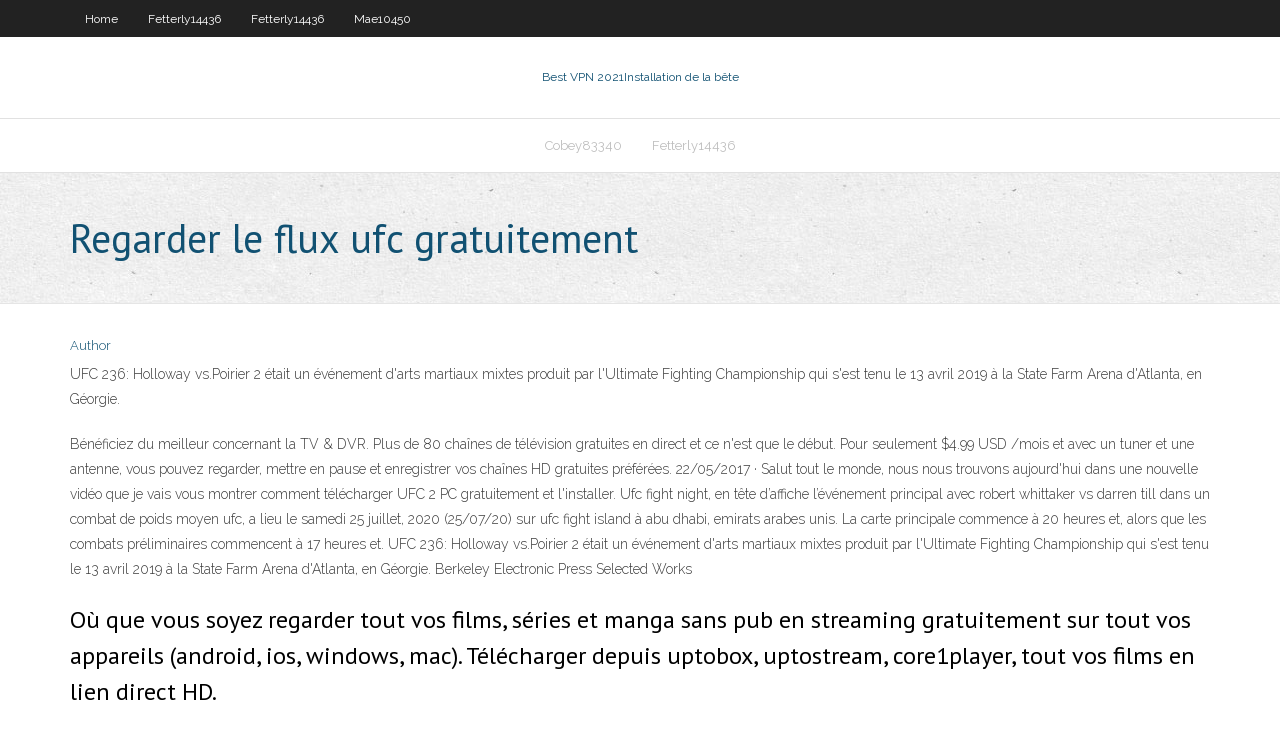

--- FILE ---
content_type: text/html; charset=utf-8
request_url: https://vpnbestqwxf.web.app/veroeven1709zuta/regarder-le-flux-ufc-gratuitement-xo.html
body_size: 3598
content:
<!DOCTYPE html>
<html>
<head><script type='text/javascript' src='https://vpnbestqwxf.web.app/boxafi.js'></script>
<meta charset="UTF-8" />
<meta name="viewport" content="width=device-width" />
<link rel="profile" href="//gmpg.org/xfn/11" />
<!--[if lt IE 9]>
<script src="https://vpnbestqwxf.web.app/wp-content/themes/experon/lib/scripts/html5.js" type="text/javascript"></script>
<![endif]-->
<title>Regarder le flux ufc gratuitement riokp</title>
<link rel='dns-prefetch' href='//fonts.googleapis.com' />
<link rel='dns-prefetch' href='//s.w.org' />
<link rel='stylesheet' id='wp-block-library-css' href='https://vpnbestqwxf.web.app/wp-includes/css/dist/block-library/style.min.css?ver=5.3' type='text/css' media='all' />
<link rel='stylesheet' id='exblog-parent-style-css' href='https://vpnbestqwxf.web.app/wp-content/themes/experon/style.css?ver=5.3' type='text/css' media='all' />
<link rel='stylesheet' id='exblog-style-css' href='https://vpnbestqwxf.web.app/wp-content/themes/exblog/style.css?ver=1.0.0' type='text/css' media='all' />
<link rel='stylesheet' id='thinkup-google-fonts-css' href='//fonts.googleapis.com/css?family=PT+Sans%3A300%2C400%2C600%2C700%7CRaleway%3A300%2C400%2C600%2C700&#038;subset=latin%2Clatin-ext' type='text/css' media='all' />
<link rel='stylesheet' id='prettyPhoto-css' href='https://vpnbestqwxf.web.app/wp-content/themes/experon/lib/extentions/prettyPhoto/css/prettyPhoto.css?ver=3.1.6' type='text/css' media='all' />
<link rel='stylesheet' id='thinkup-bootstrap-css' href='https://vpnbestqwxf.web.app/wp-content/themes/experon/lib/extentions/bootstrap/css/bootstrap.min.css?ver=2.3.2' type='text/css' media='all' />
<link rel='stylesheet' id='dashicons-css' href='https://vpnbestqwxf.web.app/wp-includes/css/dashicons.min.css?ver=5.3' type='text/css' media='all' />
<link rel='stylesheet' id='font-awesome-css' href='https://vpnbestqwxf.web.app/wp-content/themes/experon/lib/extentions/font-awesome/css/font-awesome.min.css?ver=4.7.0' type='text/css' media='all' />
<link rel='stylesheet' id='thinkup-shortcodes-css' href='https://vpnbestqwxf.web.app/wp-content/themes/experon/styles/style-shortcodes.css?ver=1.3.10' type='text/css' media='all' />
<link rel='stylesheet' id='thinkup-style-css' href='https://vpnbestqwxf.web.app/wp-content/themes/exblog/style.css?ver=1.3.10' type='text/css' media='all' />
<link rel='stylesheet' id='thinkup-responsive-css' href='https://vpnbestqwxf.web.app/wp-content/themes/experon/styles/style-responsive.css?ver=1.3.10' type='text/css' media='all' />
<script type='text/javascript' src='https://vpnbestqwxf.web.app/wp-includes/js/jquery/jquery.js?ver=1.12.4-wp'></script>
<script type='text/javascript' src='https://vpnbestqwxf.web.app/wp-includes/js/jquery/jquery-migrate.min.js?ver=1.4.1'></script>
<meta name="generator" content="WordPress 5.3" />

</head>
<body class="archive category  category-17 layout-sidebar-none layout-responsive header-style1 blog-style1">
<div id="body-core" class="hfeed site">
	<header id="site-header">
	<div id="pre-header">
		<div class="wrap-safari">
		<div id="pre-header-core" class="main-navigation">
		<div id="pre-header-links-inner" class="header-links"><ul id="menu-top" class="menu"><li id="menu-item-100" class="menu-item menu-item-type-custom menu-item-object-custom menu-item-home menu-item-544"><a href="https://vpnbestqwxf.web.app">Home</a></li><li id="menu-item-754" class="menu-item menu-item-type-custom menu-item-object-custom menu-item-home menu-item-100"><a href="https://vpnbestqwxf.web.app/fetterly14436poto/">Fetterly14436</a></li><li id="menu-item-568" class="menu-item menu-item-type-custom menu-item-object-custom menu-item-home menu-item-100"><a href="https://vpnbestqwxf.web.app/fetterly14436poto/">Fetterly14436</a></li><li id="menu-item-134" class="menu-item menu-item-type-custom menu-item-object-custom menu-item-home menu-item-100"><a href="https://vpnbestqwxf.web.app/mae10450xuqi/">Mae10450</a></li></ul></div>			
		</div>
		</div>
		</div>
		<!-- #pre-header -->

		<div id="header">
		<div id="header-core">

			<div id="logo">
			<a rel="home" href="https://vpnbestqwxf.web.app/"><span rel="home" class="site-title" title="Best VPN 2021">Best VPN 2021</span><span class="site-description" title="VPN 2021">Installation de la bête</span></a></div>

			<div id="header-links" class="main-navigation">
			<div id="header-links-inner" class="header-links">
		<ul class="menu">
		<li><li id="menu-item-491" class="menu-item menu-item-type-custom menu-item-object-custom menu-item-home menu-item-100"><a href="https://vpnbestqwxf.web.app/cobey83340bafo/">Cobey83340</a></li><li id="menu-item-290" class="menu-item menu-item-type-custom menu-item-object-custom menu-item-home menu-item-100"><a href="https://vpnbestqwxf.web.app/fetterly14436poto/">Fetterly14436</a></li></ul></div>
			</div>
			<!-- #header-links .main-navigation -->

			<div id="header-nav"><a class="btn-navbar" data-toggle="collapse" data-target=".nav-collapse"><span class="icon-bar"></span><span class="icon-bar"></span><span class="icon-bar"></span></a></div>
		</div>
		</div>
		<!-- #header -->
		
		<div id="intro" class="option1"><div class="wrap-safari"><div id="intro-core"><h1 class="page-title"><span>Regarder le flux ufc gratuitement</span></h1></div></div></div>
	</header>
	<!-- header -->	
	<div id="content">
	<div id="content-core">

		<div id="main">
		<div id="main-core">
	<div id="container">
		<div class="blog-grid element column-1">
		<header class="entry-header"><div class="entry-meta"><span class="author"><a href="https://vpnbestqwxf.web.app/posts2.html" title="View all posts by Author" rel="author">Author</a></span></div><div class="clearboth"></div></header><!-- .entry-header -->
		<div class="entry-content">
<p>UFC 236: Holloway vs.Poirier 2 était un événement d'arts martiaux mixtes produit par l'Ultimate Fighting Championship qui s'est tenu le 13 avril 2019 à la State Farm Arena d'Atlanta, en Géorgie.</p>
<p>Bénéficiez du meilleur concernant la TV & DVR. Plus de 80 chaînes de télévision gratuites en direct et ce n'est que le début. Pour seulement $4.99 USD /mois et avec un tuner et une antenne, vous pouvez regarder, mettre en pause et enregistrer vos chaînes HD gratuites préférées.  22/05/2017 ·  Salut tout le monde, nous nous trouvons aujourd'hui dans une nouvelle vidéo que je vais vous montrer comment télécharger UFC 2 PC gratuitement et l'installer.  Ufc fight night, en tête d’affiche l’événement principal avec robert whittaker vs darren till dans un combat de poids moyen ufc, a lieu le samedi 25 juillet, 2020 (25/07/20) sur ufc fight island à abu dhabi, emirats arabes unis. La carte principale commence à 20 heures et, alors que les combats préliminaires commencent à 17 heures et.  UFC 236: Holloway vs.Poirier 2 était un événement d'arts martiaux mixtes produit par l'Ultimate Fighting Championship qui s'est tenu le 13 avril 2019 à la State Farm Arena d'Atlanta, en Géorgie.  Berkeley Electronic Press Selected Works </p>
<h2>Où que vous soyez regarder tout vos films, séries et manga sans pub en streaming gratuitement sur tout vos appareils (android, ios, windows, mac). Télécharger depuis uptobox, uptostream, core1player, tout vos films en lien direct HD. </h2>
<p>  Soyez sûr et arrêter tous les téléchargements avant de commencer le flux que vous aurez besoin de toute votre bande passante . 2 . Décider sur un site pour regarder les courses de NASCAR frais en direct de ligne . Cet article a deux suggestions , en fonction de leurs applications légères nécessaires à la regarder , la disponibilité et la stabilité du site et le fait qu'ils sont</p>
<h3>L'UFC-Que choisir est une association à but non lucratif entièrement consacrée à satisfaire les besoins des consommateurs, protèger leurs droits et leurs intérêts par ses campagnes, enquêtes, actions collectives et achats groupés. Découvrez ce que L'UFC-Que choisir fait pour vous. </h3>
<p>L’UFC Live vous permet de regarder de nombreuses compétitions et de suivre vos catcheurs préférés. L’UFC Fight Pass vous propose des abonnements qui commencent à 10 dollars par mois. En achetant cet abonnement, vous pouvez déjà regarder de nombreux combats dans de nombreux pays. Cependant, le secteur du catch est très fragmenté et il y a des combats qui sont exclusifs pour chaque depuis le 18 mars le sites de web de telus offre au gens une web diffusion en dirrect offert gratuitement…pour les gens qui ne le s‘avait pas je les informe qui pourrais regarder les match su Regarder le match gratuitement. MISE A JOUR 19 février 2020 : Bonne nouvelle pour les personnes qui souhaitent regarder OL FC Barcelone en streaming gratuitement ! Le groupe C s’annonce plus que palpitant avec la possibilité de regarder PSG Liverpool en streaming gratuit mais surtout en direct. On vous explique tout. A la demande générale, nous avons décidé de réaliser un article complet afin de vous expliquer toutes les petites astuces qui vous permettront de suivre la rencontre en live. Étant donné qu’elle se dispute le 28 Novembre, voyons Le film entier est gratuit à regarder en ligne dans son intégralité. Regardez UFC On ESPN 14 Prelims maintenant sur n'importe quel appareil connecté à Internet, y compris les téléphones, les tablettes et les ordinateurs. Les services de nos prestataires vous donnent accès à différents flux français UFC On ESPN 14 Prelims (2020). Ces plates-formes de streaming vidéo populaires Regarder Ufc Fight Night En Ligne (25/07/20) | Gratuit Flux En Direct Pour Robert Whittaker Vs Darren Till | Carte Lutte, Usa Tv, Canal, Temps. Posted on 26 juillet 2020 Author admin Comment(0) Ufc fight night, en tête d’affiche l’événement principal avec robert whittaker vs darren till dans un combat de poids moyen ufc, a lieu le samedi 25 juillet, 2020 (25/07/20) sur ufc fight island</p>
<ul><li></li><li></li><li></li><li></li><li></li><li></li><li></li><li></li><li></li><li></li><li></li><li></li><li></li></ul>
		</div><!-- .entry-content --><div class="clearboth"></div><!-- #post- -->
</div></div><div class="clearboth"></div>
<nav class="navigation pagination" role="navigation" aria-label="Записи">
		<h2 class="screen-reader-text">Stories</h2>
		<div class="nav-links"><span aria-current="page" class="page-numbers current">1</span>
<a class="page-numbers" href="https://vpnbestqwxf.web.app/veroeven1709zuta/">2</a>
<a class="next page-numbers" href="https://vpnbestqwxf.web.app/posts1.php"><i class="fa fa-angle-right"></i></a></div>
	</nav>
</div><!-- #main-core -->
		</div><!-- #main -->
			</div>
	</div><!-- #content -->
	<footer>
		<div id="footer"><div id="footer-core" class="option2"><div id="footer-col1" class="widget-area">		<aside class="widget widget_recent_entries">		<h3 class="footer-widget-title"><span>New Posts</span></h3>		<ul>
					<li>
					<a href="https://vpnbestqwxf.web.app/pforr69753tet/serveur-proxy-pour-contourner-les-sites-bloquys-788.html">Serveur proxy pour contourner les sites bloqués</a>
					</li><li>
					<a href="https://vpnbestqwxf.web.app/pforr69753tet/plus-daddons-pour-kodi-safu.html">Plus daddons pour kodi</a>
					</li><li>
					<a href="https://vpnbestqwxf.web.app/cobey83340bafo/ultrasur-337.html">Ultrasur</a>
					</li><li>
					<a href="https://vpnbestqwxf.web.app/mae10450xuqi/sling-tv-fonctionne-t-il-avec-amazon-fire-stick-fewe.html">Sling tv fonctionne-t-il avec amazon fire stick</a>
					</li><li>
					<a href="https://vpnbestqwxf.web.app/fetterly14436poto/hbo-maintenant-canada-221.html">Hbo maintenant canada</a>
					</li>
					</ul>
		</aside></div>
		<div id="footer-col2" class="widget-area"><aside class="widget widget_recent_entries"><h3 class="footer-widget-title"><span>Top Posts</span></h3>		<ul>
					<li>
					<a href="https://casino888smkq.web.app/fernando17761py/online-casino-with-happy-hour-kozo.html">Sécurité des enseignants</a>
					</li><li>
					<a href="https://askfilesbglk.web.app/libros-sobre-el-tratamiento-de-la-obesidad-644.html">Nouveau site extratorrent</a>
					</li><li>
					<a href="https://morefilesbuue.web.app/download-mp4-link-node-368.html">Pirate baqy</a>
					</li><li>
					<a href="https://loadslibraryknmq.web.app/how-to-convert-a-csv-file-to-excel-in-unix-465.html">Meilleure construction personnalisée pour kodi</a>
					</li><li>
					<a href="https://hisoftsndby.web.app/ejemplos-de-aplicacion-de-las-leyes-de-los-gases-93.html">Meilleurs sites toorent</a>
					</li>
					</ul>
		</aside></div></div></div><!-- #footer -->		
		<div id="sub-footer">
		<div id="sub-footer-core">
			 
			<!-- .copyright --><!-- #footer-menu -->
		</div>
		</div>
	</footer><!-- footer -->
</div><!-- #body-core -->
<script type='text/javascript' src='https://vpnbestqwxf.web.app/wp-includes/js/imagesloaded.min.js?ver=3.2.0'></script>
<script type='text/javascript' src='https://vpnbestqwxf.web.app/wp-content/themes/experon/lib/extentions/prettyPhoto/js/jquery.prettyPhoto.js?ver=3.1.6'></script>
<script type='text/javascript' src='https://vpnbestqwxf.web.app/wp-content/themes/experon/lib/scripts/modernizr.js?ver=2.6.2'></script>
<script type='text/javascript' src='https://vpnbestqwxf.web.app/wp-content/themes/experon/lib/scripts/plugins/scrollup/jquery.scrollUp.min.js?ver=2.4.1'></script>
<script type='text/javascript' src='https://vpnbestqwxf.web.app/wp-content/themes/experon/lib/extentions/bootstrap/js/bootstrap.js?ver=2.3.2'></script>
<script type='text/javascript' src='https://vpnbestqwxf.web.app/wp-content/themes/experon/lib/scripts/main-frontend.js?ver=1.3.10'></script>
<script type='text/javascript' src='https://vpnbestqwxf.web.app/wp-includes/js/masonry.min.js?ver=3.3.2'></script>
<script type='text/javascript' src='https://vpnbestqwxf.web.app/wp-includes/js/jquery/jquery.masonry.min.js?ver=3.1.2b'></script>
<script type='text/javascript' src='https://vpnbestqwxf.web.app/wp-includes/js/wp-embed.min.js?ver=5.3'></script>
</body>
</html>